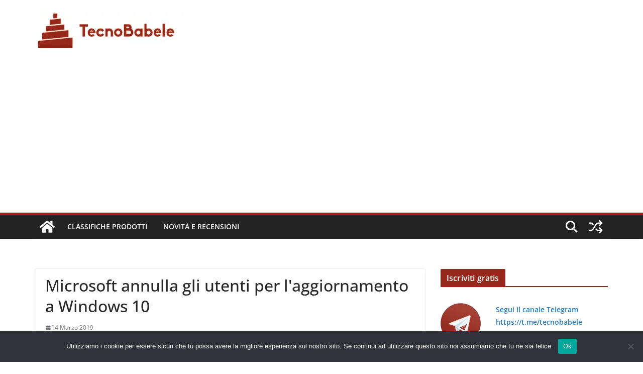

--- FILE ---
content_type: text/html; charset=utf-8
request_url: https://www.google.com/recaptcha/api2/aframe
body_size: 270
content:
<!DOCTYPE HTML><html><head><meta http-equiv="content-type" content="text/html; charset=UTF-8"></head><body><script nonce="IYXKp9gCGYLKkJDE98jbKw">/** Anti-fraud and anti-abuse applications only. See google.com/recaptcha */ try{var clients={'sodar':'https://pagead2.googlesyndication.com/pagead/sodar?'};window.addEventListener("message",function(a){try{if(a.source===window.parent){var b=JSON.parse(a.data);var c=clients[b['id']];if(c){var d=document.createElement('img');d.src=c+b['params']+'&rc='+(localStorage.getItem("rc::a")?sessionStorage.getItem("rc::b"):"");window.document.body.appendChild(d);sessionStorage.setItem("rc::e",parseInt(sessionStorage.getItem("rc::e")||0)+1);localStorage.setItem("rc::h",'1768786831366');}}}catch(b){}});window.parent.postMessage("_grecaptcha_ready", "*");}catch(b){}</script></body></html>